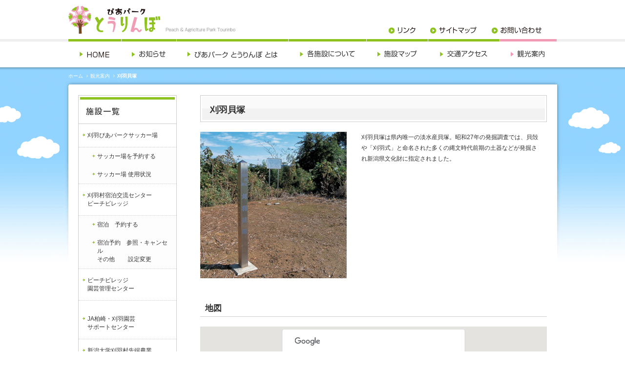

--- FILE ---
content_type: text/html
request_url: http://tourinbo.com/sight/006.html
body_size: 10235
content:
<!DOCTYPE HTML PUBLIC "-//W3C//DTD HTML 4.01 Transitional//EN" "http://www.w3.org/TR/html4/loose.dtd"> 
<html>
<head>
<meta http-equiv="Content-Language" content="ja" />
<meta http-equiv="Content-Type" content="text/html; charset=UTF-8" />
<title>刈羽貝塚 | 観光案内 | ぴあパーク とうりんぼ</title>
<meta name="keywords" content="とうりんぼ,刈羽村,地域共生事業施設,とおりんぼ" />
<meta name="description" content="「ぴあパーク とうりんぼ」は新潟県刈羽村の人工芝サッカー場・宿泊施設・スイーツガーデン・新潟大学研究施設桃の圃場や園芸施設など様々な分野の複合施設です。" />
<meta name="author" content="ぴあパーク とうりんぼ" lang="ja" xml:lang="ja" />
<meta name="copyright" content="Peach and Agriculture Park Tourinbo" />
<meta http-equiv="Content-Style-Type" content="text/css" />
<meta http-equiv="Content-Script-Type" content="text/javascript" />
<link rel="shortcut icon" href="../favicon.ico" >
<link rel="stylesheet" type="text/css" href="../css/common.css"></style>
<link rel="stylesheet" type="text/css" href="../css/sight.css"></style>
<script type="text/javascript" src="../js/rollover.js"></script>
<!-- include jQuery library -->
<script type="text/javascript" src="http://ajax.googleapis.com/ajax/libs/jquery/1.7/jquery.min.js"></script>
<!-- include function library -->
<script type="text/javascript" src="../js/function.js"></script>
<!-- Google tag (gtag.js) -->
<script async src="https://www.googletagmanager.com/gtag/js?id=G-6X476XV1SV"></script>
<script>
  window.dataLayer = window.dataLayer || [];
  function gtag(){dataLayer.push(arguments);}
  gtag('js', new Date());
  gtag('config', 'G-6X476XV1SV');
</script>
</head>
<body>

<a name="pagetop" id="pagetop"></a>

<!-- ▼container -->
<div id="container">

  <div id="detailheader">
    <div id="detailheaderInner" class="clearfix">
      <h1><a href="../"><img src="../images/common/logo.png" alt="ぴあパーク とうりんぼ" width="189" height="57" /></a></h1>
      <img src="../images/common/top_logo_eng.png" alt="ぴあパーク とうりんぼ" width="143" height="11" class="logo_eng"/>
      <ul id="nav_top">
        <li id="contact_top"><a href="../contact/">お問い合わせ</a></li>
        <li id="sitemap_top"><a href="../sitemap/">サイトマップ</a></li>
        <li id="link_top"><a href="../link/">リンク</a></li>
      </ul>
    </div>
  </div>

  <!-- ▼header -->
  <div id="header">
    <div id="Gnav_bg">
      <ul id="Gnav">
        <li id="home"><a href="../">HOME</a></li>
        <li id="info"><a href="../info/">お知らせ</a></li>
        <li id="about"><a href="../about/">ぴあパーク とうりんぼとは</a></li>
        <li id="list"><a href="../list/">各施設について</a></li>
        <li id="map"><a href="../map/">施設マップ</a></li>
        <li id="access"><a href="../access/">交通・アクセス</a></li>
        <li id="sight_o"><a href="../sight/">観光案内</a></li>
      </ul>
    </div>
  </div>
  <!-- ▲ /header -->

  <!-- ▼wrapper -->
  <div id="wrapper">

    <!-- ▼detailwrapper -->
    <div id="detailwrapper">

      <div id="breadBox">
        <ol class="breadcrumbs clearfix">
          <li><a href="../" title="ホーム">ホーム</a></li>
          <li><a href="index.html" title="観光案内">観光案内</a></li>
          <li><em title="刈羽貝塚">刈羽貝塚</em></li>
        </ol>
      </div>
      <!-- ▼wrapperInner -->
      <div id="wrapperInner" class="clearfix">

        <!-- ▼sidemenu -->
        <div id="sidemenu">
          <a href="../list/"><img src="../images/common/side_list_title.jpg" alt="施設一覧" width="202" height="59" class="imgover"/></a>
           <div id="listBox">
            <div id="side_list">
              <p class="soccer"><a href="../list/001.html">刈羽ぴあパークサッカー場</a></p>
              <p class="subT"><a href="../order/001/">サッカー場を予約する</a></p>
              <p class="subB"><a href="../schedule/001.html">サッカー場 使用状況</a></p>
              <p class="inn"><a href="../list/002.html">刈羽村宿泊交流センター<br />ピーチビレッジ</a></p>
              <p class="subT"><a href="http://www.jhpds.net/piapark.tourinbo.pvk/uw/uwp3100/uww3101.do?yadNo=350555">宿泊　予約する</a></p>
              <p class="subB"><a href="https://www.jhpds.net/piapark.tourinbo.pvk/hi/hip9000/hiw9001Init.do?yadNo=350555">宿泊予約　参照・キャンセル<br />その他　　 設定変更</a></p>
              <p class="nor"><a href="../list/003.html">ピーチビレッジ<br />園芸管理センター</a></p>
　　　　　<p class="nor"><a href="../list/005.html">JA柏崎・刈羽園芸<br />サポートセンター</a></p>
              <p class="last"><a href="../list/006.html">新潟大学刈羽村先端農業<br />バイオ研究センター</a></p>
            </div>
          </div>
          <ul class="side_list_banT">
            <li><a href="../list/002.html#bath"><img src="../images/common/side_ban_day.jpg" alt="日帰り入浴できます" width="200" height="100" /></a></li>
            <ul>
            <ul class="side_list_ban">
           <li><a href="https://www.facebook.com/%E3%81%B4%E3%81%82%E3%83%91%E3%83%BC%E3%82%AF%E3%81%A8%E3%81%86%E3%82%8A%E3%82%93%E3%81%BC%E3%83%94%E3%83%BC%E3%83%81%E3%83%93%E3%83%AC%E3%83%83%E3%82%B8%E5%88%88%E7%BE%BD-101318104724574/" target="_blank"><img src="../images/common/side_ban_PVK_Facebook.jpg" alt="Facebook PVK" width="200" height="60" /></a></li>
 <li><a href="http://www.vill.kariwa.niigata.jp/www/index.jsp" target="_blank"><img src="../images/common/side_ban_kariwa.jpg" alt="刈羽村" width="200" height="60" /></a></li>
            <li><a href="http://www.rapika.xii.jp/" target="_blank"><img src="../images/common/side_ban_rapika.jpg" alt="生涯学習センター ラピカ"  width="200" height="60" /></a></li>
            <li><a href="https://peach-village.raku-uru.jp/" target="_blank"><img src="../images/common/side_ban_onlineshop.jpg" width="200" alt="ピーチビレッジ刈羽　オンラインショップ" /></a></li>
          </ul>
        </div>
        <!-- ▲ /sidemenu -->

        <!-- ▼main -->
        <div id="main">
          <h2 class="sight_Title">刈羽貝塚</h2>
          <div id="sightBox">
            <div class="sightDetailL">
              <img src="../images/sight/006_d.jpg" alt="刈羽貝塚" width="300" height="300" />
            </div>
            <div class="sightDetailR">
              <p class="sightDetailTxt">刈羽貝塚は県内唯一の淡水産貝塚。昭和27年の発掘調査では、貝殻や「刈羽式」と命名された多くの縄文時代前期の土器などが発掘され新潟県文化財に指定されました。</p>
            </div>
          </div>
          <div class="clearfix"></div>
          <p class="sightMapTitle">地図</p>
          <div class="sightmap"><iframe src="map_006.html" width="710" height="250" scrolling="NO" frameborder="0"></iframe></div>
        </div>
        <!-- ▲ /main -->

      </div>
      <!-- ▲ /wrapperInner -->

    </div>
    <!-- ▲ /detailwrapper -->

  </div>
  <!-- ▲ /wrapper -->

  <!-- ▼footer -->
  <div id="footer">

    <!-- ▼footerBox -->
    <div id="footerBox">
      <div id="footerPagetop">
        <div class="pagetop"><a href="#pagetop">Page Top</a></div>
      </div>
    </div>
    <!-- ▲ /footerBox -->

    <!-- ▼footerInner -->
    <div id="footerInner" class="clearfix">
      <div id="footerMain">
        <img src="../images/common/footer_logo.png" width="175" height="54" alt="ぴあパーク とうりんぼ" />
        <p class="footer_address">〒945-0307<br />新潟県刈羽郡刈羽村大字刈羽4286番地2<br />TEL / 0257-31-8600(代)<br />FAX / 0257-31-8660</p>
      </div>
      <img src="../images/common/footer_border.png" width="2" height="180" class="footer_border" />
      <div id="footerNavL">
        <ul>
          <li class="footer_home"><a href="../">HOME</a></li>
          <li class="footer_info"><a href="../info/">お知らせ</a></li>
          <li class="footer_about"><a href="../about/">施設について</a></li>
          <li class="footer_map"><a href="../map/">施設マップ</a></li>
          <li class="footer_access"><a href="../access/">交通・アクセス</a></li>
          <li class="footer_sight"><a href="../sight/">観光案内</a></li>
        </ul>
      </div>
      <img src="../images/common/footer_border.png" width="2" height="180" class="footer_border" />
      <div id="footerNavC"> <ul>          <li class="footer_list"><a href="../list/">施設一覧</a></li>
          <li class="footer_list_txt"><a href="../list/001.html">刈羽ぴあパークサッカー場</a></li>
          <li class="footer_list_txt"><a href="../list/002.html">刈羽村宿泊交流センターピーチビレッジ</a></li>
          <li class="footer_list_txt"><a href="../list/003.html">ピーチビレッジ園芸管理センター</a></li>
<li class="footer_list_txt"><a href="../list/005.html">JAえちご中越・刈羽園芸サポートセンター</a></li>
          <li class="footer_list_txt"><a href="../list/006.html">新潟大学刈羽村先端農業バイオ研究センター</a></li>
        </ul>
      </div>
      <img src="../images/common/footer_border.png" width="2" height="180" class="footer_border" />
      <div id="footerNavR">
        <ul>
          <li class="footer_order"><a href="../order/">施設予約</a></li>
          <li class="footer_schedule"><a href="../schedule/">施設スケジュール</a></li>
          <li class="footer_link"><a href="../link/">リンク</a></li>
          <li class="footer_sitemap"><a href="../sitemap/">サイトマップ</a></li>
          <li class="footer_contact"><a href="../contact/">お問い合わせ</a></li>
        </ul>
      </div>
      <img src="../images/common/footer_border.png" width="2" height="180" class="footer_border" />
    </div>
    <!-- ▲ /footerInner -->

  </div>
  <!-- ▲ /footer -->

</div>
<!-- ▲ /container -->

</body>
</html>


--- FILE ---
content_type: text/html
request_url: http://tourinbo.com/sight/map_006.html
body_size: 1199
content:
<!DOCTYPE html>
<html>
  <head>
    <meta name="viewport" content="initial-scale=1.0, user-scalable=no">
    <meta charset="utf-8">
    <script type="text/javascript" src="http://maps.google.com/maps/api/js?sensor=false"></script> 
    <script>
      function initialize() {
        var myLatlng = new google.maps.LatLng(37.4212727031351, 138.6353703993798);
        var mapOptions = {
          zoom: 15,
          center: myLatlng,
          mapTypeId: google.maps.MapTypeId.ROADMAP
        }
        var map = new google.maps.Map(document.getElementById('map_canvas'), mapOptions);

        var marker = new google.maps.Marker({
            position: myLatlng,
            map: map,
            title: 'Hello World!'
        });
      }
    </script>
  <!-- Google tag (gtag.js) -->
<script async src="https://www.googletagmanager.com/gtag/js?id=G-6X476XV1SV"></script>
<script>
  window.dataLayer = window.dataLayer || [];
  function gtag(){dataLayer.push(arguments);}
  gtag('js', new Date());
  gtag('config', 'G-6X476XV1SV');
</script>
</head>
  <body style="margin:0px; padding:0px;" onload="initialize()">
    <div id="map_canvas" style="width:710px; height:250px"></div> 
  </body>
</html>

--- FILE ---
content_type: text/css
request_url: http://tourinbo.com/css/common.css
body_size: 21140
content:
@charset "UTF-8";

/* common.css */ 
/*
========== TABLE of CONTENTS ==========

1:reset
2:clearfix
3:layout

========== TABLE of CONTENTS ==========
*/

/* ---------- 1:reset  ---------- */

html {
  height: 100%;
}

body {
  height: 100%;
  margin: 0;
  padding: 0;
  color: #333333;
  font-size: 12px;
  font-family:"ＭＳ Ｐゴシック","ヒラギノ角ゴ Pro W3","Hiragino Kaku Gothic Pro","メイリオ",Meiryo,Verdana,Arial,sans-serif;
  background-color:#fff;
}

dl,dt,dd,ul,ol,li,h1,h2,h3,h4,h5,h6,pre,form,input,p,blockquote,fieldset,div {
  margin: 0;
  padding: 0;
}

table,pre,code,select,input,textarea,kbd,var,ins,del,samp {
  font-size: 14px;
  font-family:"ＭＳ Ｐゴシック","ヒラギノ角ゴ Pro W3","Hiragino Kaku Gothic Pro","メイリオ",Meiryo,Verdana,Arial,sans-serif;
}

h1,h2,h3,h4,h5,h6 {
  font-weight: normal;
  font-size: 14px;
}

ul li,ol li {
	list-style: none;
	float: left;
}

table,th,td {
  margin: 0;
  padding: 0;
  border-collapse: collapse;
  border-spacing: 0;
}

th,caption {
  text-align: left;
}

address,cite,dfn,em,b,strong,var,th,ins,del,samp {
  font-weight: normal;
  font-style: normal;
}

img,fieldset {
  border: 0;
}

/* Default Link Style */

a,a:link,a:active,a:visited {
  color: #333333;
  text-decoration: underline;
}

a:hover {
  color: #333333;
  text-decoration: underline;
}

a img {
  border: 0;
}

.mb10{
  margin-bottom:10px;
}

.mb15{
  margin-bottom:15px;
}

.mb20{
  margin-bottom:20px;
}

.mb30{
  margin-bottom:30px;
}


/* ---------  2:clearfix --------- */

.clearfix:after {
  content: url(../images/common/pixel.png);
  display: block;
  clear: both;
  height: 0;
}

.clearfix {
  display: inline-block;
}

.clearfix {
  display: block;
}

/* Mac版IEのみに適用 \*//*/
.clearfix { overflow: hidden; }
/* */

/* ---------- 3:layout  ---------- */

#container {
  width: 100%;
  position: relative;
  height: auto !important;
  height: 100%;
  min-height: 100%;
}

#wrapper {
  padding-bottom: 360px;
}

#wrapperInner {
  width: 1000px;
  margin:0 auto;
  padding:0;
  background-color:#ffffff;
}

#detailwrapper{
  background:url("../images/common/detail_bg.gif") repeat-x 50% 0;
}

#sidemenu{
  width:202px;
  float:left;
  margin-top:20px;
  margin-left:20px;
}

#main{
  width:710px;
  float:right;
  margin-top:20px;
  margin-right:20px;
}

#topmainBox{
  margin-top:10px;
  margin-left:20px;
}


/*=========================
  breadcrumbs
=========================*/

#breadBox{
  width: 1000px;
  margin:0 auto;
  padding:0;
}

ol.breadcrumbs{
  padding-top:11px;
  margin-bottom:12px;
}

ol.breadcrumbs li{
  display:inline;
  margin-right:5px;
  color:#ffffff;
  font-size:10px;
}

ol.breadcrumbs li a{
  padding-right:10px;
  background: url("../images/common/bl.gif") no-repeat 100% 50%;
  color:#ffffff;
  text-decoration:none;
}

ol.breadcrumbs li a:hover{
  padding-right:10px;
  background: url("../images/common/bl.gif") no-repeat 100% 50%;
  color:#ffffff;
  text-decoration:underline;
}

ol.breadcrumbs li em{
  font-weight:bold;
}

/*=========================
  sidemenu
=========================*/

#listBox{
  width:200px;
  padding:0 1px 1px 1px;
  background-color:#cccccc;
  margin-bottom:50px;
}

#side_list{
  width:200px;
  background-color:#ffffff;
}

/*=========================
  soccer
=========================*/

#side_list .soccer a{
  background:url(../images/common/list_arrow.gif) no-repeat 8px 20px;
  display:block;
  padding:15px 10px 15px 18px;
  line-height:17px;
  text-decoration:none;
  border-bottom:1px dotted #cccccc;
}

#side_list .soccer a:hover{
  background-color:#e3f4ff;
  text-decoration:none;
}

#side_list .soccer_o a{
  background:url(../images/common/list_arrow.gif) no-repeat 8px 20px;
  display:block;
  padding:15px 10px 15px 18px;
  line-height:17px;
  text-decoration:none;
  background-color:#e3f4ff;
  border-bottom:1px dotted #cccccc;
}

/*=========================
  inn
=========================*/

#side_list .inn a{
  background:url(../images/common/list_arrow.gif) no-repeat 8px 20px;
  display:block;
  padding:15px 10px 15px 18px;
  line-height:17px;
  text-decoration:none;
  border-bottom:1px dotted #cccccc;
}

#side_list .inn a:hover{
  background-color:#e3f4ff;
  text-decoration:none;
}

#side_list .inn_o a{
  background:url(../images/common/list_arrow.gif) no-repeat 8px 20px;
  display:block;
  padding:15px 10px 15px 18px;
  line-height:17px;
  text-decoration:none;
  background-color:#e3f4ff;
  border-bottom:1px dotted #cccccc;
}

/*=========================
  sub
=========================*/

#side_list .subT {
  background-color:#fdfdfd;
}

#side_list .subT a{
  background:url(../images/common/list_arrow.gif) no-repeat 8px 15px;
  display:block;
  padding:10px 10px 10px 18px;
  line-height:17px;
  text-decoration:none;
  background-color:#fdfdfd;
  margin-left:20px;
}

#side_list .subT a:hover{
  color:#8DC21F;
  text-decoration:undeline;
}

#side_list .subB {
  border-bottom:1px dotted #cccccc;
  background-color:#fdfdfd;
}

#side_list .subB a{
  background:url(../images/common/list_arrow.gif) no-repeat 8px 15px;
  display:block;
  padding:10px 10px 10px 18px;
  line-height:17px;
  text-decoration:none;
  
  margin-left:20px;
}

#side_list .subB a:hover{
  color:#8DC21F;
  text-decoration:undeline;
}

/*=========================
  other
=========================*/

#side_list .nor a{
  background:url(../images/common/list_arrow.gif) no-repeat 8px 20px;
  display:block;
  padding:15px 10px 15px 18px;
  line-height:17px;
  text-decoration:none;
  border-bottom:1px dotted #cccccc;
}

#side_list .nor a:hover{
  background-color:#e3f4ff;
  text-decoration:none;
}

#side_list .nor_o a{
  background:url(../images/common/list_arrow.gif) no-repeat 8px 20px;
  display:block;
  padding:15px 10px 15px 18px;
  line-height:17px;
  text-decoration:none;
  border-bottom:1px dotted #cccccc;
  background-color:#e3f4ff;
}

#side_list .last a{
  background:url(../images/common/list_arrow.gif) no-repeat 8px 20px;
  display:block;
  padding:15px 10px 15px 18px;
  line-height:17px;
  text-decoration:none;
}

#side_list .last a:hover{
  background-color:#e3f4ff;
  text-decoration:none;
}

#side_list .last_o a{
  background:url(../images/common/list_arrow.gif) no-repeat 8px 20px;
  display:block;
  padding:15px 10px 15px 18px;
  line-height:17px;
  text-decoration:none;
  background-color:#e3f4ff;
}

ul.side_list_banT {
  margin-bottom:30px;
}

ul.side_list_banT li{
  margin-bottom:15px;
  border:1px solid #cccccc;
  width:200px;
  height:100px;
}

ul.side_list_banT li a:hover {
  -ms-filter: "alpha( opacity=70 )";
  filter: alpha( opacity=70 );
  opacity: 0.7;
  text-decoration: none;
}

ul.side_list_ban {
  margin-top:50px;
  margin-bottom:30px;
}

ul.side_list_ban li{
  margin-bottom:15px;
  border:1px solid #cccccc;
  width:200px;
  height:60px;
}

ul.side_list_ban li a:hover {
  -ms-filter: "alpha( opacity=70 )";
  filter: alpha( opacity=70 );
  opacity: 0.7;
  text-decoration: none;
}


/*=========================
  header
=========================*/

#header{
  margin:0;
  padding:0;
}

#header #headerInner {
  width:1000px;
  height:58px;
  margin:0 auto;
  padding:0;
}

#Gnav_bg{
  background: url(../images/common/gnav_bg.gif) repeat-x top transparent;
  height:58px;
}

#Gnav{
  width: 1000px;
  height: 58px;
  margin:0 auto;
}

#Gnav ul{
  list-style-type: none;
  margin: 0;
  padding: 0;
}

#Gnav li{
  float:left;
}

#home a{
  display: block;
  width: 108px;
  height: 58px;
  background: url("../images/common/gnav_home.jpg") no-repeat 0 0;
  text-indent:-9999px;
  margin: 0;
  padding: 0;
}

#home_o a{
  display: block;
  width: 108px;
  height: 58px;
  background: url("../images/common/gnav_home.jpg") no-repeat 0 -58px;
  text-indent:-9999px;
  margin: 0;
  padding: 0;
}

#home a:hover{
  background: url("../images/common/gnav_home.jpg") no-repeat 0 -58px;
}

#about a{
  display: block;
  width: 228px;
  height: 58px;
  background: url("../images/common/gnav_about.jpg") no-repeat 0 0;
  text-indent:-9999px;
  margin-left:1px;
}

#about_o a{
  display: block;
  width: 228px;
  height: 58px;
  background: url("../images/common/gnav_about.jpg") no-repeat 0 -58px;
  text-indent:-9999px;
  margin-left:1px;
}

#about a:hover{
  background: url("../images/common/gnav_about.jpg") no-repeat 0 -58px;
}

#list a{
  display: block;
  width: 159px;
  height: 58px;
  background: url("../images/common/gnav_list.jpg") no-repeat 0 0;
  text-indent:-9999px;
  margin-left:1px;
}

#list_o a{
  display: block;
  width: 159px;
  height: 58px;
  background: url("../images/common/gnav_list.jpg") no-repeat 0 -58px;
  text-indent:-9999px;
  margin-left:1px;
}

#glist a:hover{
  background: url("../images/common/gnav_list.jpg") no-repeat 0 -58px;
}

#glist a{
  display: block;
  width: 159px;
  height: 58px;
  background: url("../images/common/gnav_list.jpg") no-repeat 0 0;
  text-indent:-9999px;
  margin-left:1px;
}

#glist_o a{
  display: block;
  width: 159px;
  height: 58px;
  background: url("../images/common/gnav_list.jpg") no-repeat 0 -58px;
  text-indent:-9999px;
  margin-left:1px;
}

#list a:hover{
  background: url("../images/common/gnav_list.jpg") no-repeat 0 -58px;
}

#info a{
  display: block;
  width: 112px;
  height: 58px;
  background: url("../images/common/gnav_info.jpg") no-repeat 0 0;
  text-indent:-9999px;
  margin-left:1px;
}

#info_o a{
  display: block;
  width: 112px;
  height: 58px;
  background: url("../images/common/gnav_info.jpg") no-repeat 0 -58px;
  text-indent:-9999px;
  margin-left:1px;
}

#info a:hover{
  background: url("../images/common/gnav_info.jpg") no-repeat 0 -58px;
}

#map a{
  display: block;
  width: 125px;
  height: 58px;
  background: url("../images/common/gnav_map.jpg") no-repeat 0 0;
  text-indent:-9999px;
  margin-left:1px;
}

#map_o a{
  display: block;
  width: 125px;
  height: 58px;
  background: url("../images/common/gnav_map.jpg") no-repeat 0 -58px;
  text-indent:-9999px;
  margin-left:1px;
}

#map a:hover{
  background: url("../images/common/gnav_map.jpg") no-repeat 0 -58px;
}

#access a{
  display: block;
  width: 146px;
  height: 58px;
  background: url("../images/common/gnav_access.jpg") no-repeat 0 0;
  text-indent:-9999px;
  margin-left:1px;
}

#access_o a{
  display: block;
  width: 146px;
  height: 58px;
  background: url("../images/common/gnav_access.jpg") no-repeat 0 -58px;
  text-indent:-9999px;
  margin-left:1px;
}

#access a:hover{
  background: url("../images/common/gnav_access.jpg") no-repeat 0 -58px;
}

#sight a{
  display: block;
  width: 116px;
  height: 58px;
  background: url("../images/common/gnav_sight.jpg") no-repeat 0 0;
  text-indent:-9999px;
  margin-left:1px;
}

#sight_o a{
  display: block;
  width: 116px;
  height: 58px;
  background: url("../images/common/gnav_sight.jpg") no-repeat 0 -58px;
  text-indent:-9999px;
  margin-left:1px;
}

#sight a:hover{
  background: url("../images/common/gnav_sight.jpg") no-repeat 0 -58px;
}

#nav_top{
  height: 14px;
}

#nav_top ul{
  list-style-type: none;
  margin: 0;
  padding: 0;
  
}

#nav_top li{
  float:right;
}

#link_top a{
  display: block;
  width: 55px;
  height: 14px;
  background: url("../images/common/nav_link.png") no-repeat 0 0;
  text-indent:-9999px;
  margin-top: 55px;
  margin-right: 30px;
  padding: 0;
}

#link_top_o a{
  display: block;
  width: 55px;
  height: 14px;
  background: url("../images/common/nav_link.png") no-repeat 0 -14px;
  text-indent:-9999px;
  margin-top: 55px;
  margin-right: 30px;
  padding: 0;
}

#link_top a:hover{
  background: url("../images/common/nav_link.png") no-repeat 0 -14px;
}

#sitemap_top a{
  display: block;
  width: 96px;
  height: 14px;
  background: url("../images/common/nav_sitemap.png") no-repeat 0 0;
  text-indent:-9999px;
  margin-top: 55px;
  margin-right: 30px;
  padding: 0;
}

#sitemap_top_o a{
  display: block;
  width: 96px;
  height: 14px;
  background: url("../images/common/nav_sitemap.png") no-repeat 0 -14px;
  text-indent:-9999px;
  margin-top: 55px;
  margin-right: 30px;
  padding: 0;
}

#sitemap_top a:hover{
  background: url("../images/common/nav_sitemap.png") no-repeat 0 -14px;
}

#contact_top a{
  display: block;
  width: 103px;
  height: 14px;
  background: url("../images/common/nav_contact.png") no-repeat 0 0;
  text-indent:-9999px;
  margin-top: 55px;
  margin-right: 30px;
  padding: 0;
}

#contact_top_o a{
  display: block;
  width: 103px;
  height: 14px;
  background: url("../images/common/nav_contact.png") no-repeat 0 -14px;
  text-indent:-9999px;
  margin-top: 55px;
  margin-right: 30px;
  padding: 0;
}

#contact_top a:hover{
  background: url("../images/common/nav_contact.png") no-repeat 0 -14px;
}


/*=========================
	topheader
=========================*/

#topheader{
  width:100%;
  height:85px;
  background: url(../images/common/topheader_bg.gif) repeat-x top transparent;
}

#topheaderInner{
  width:1000px;
  height:85px;
  margin:0 auto;
  padding:0;
  background: url(../images/common/topheaderinner_bg.gif) repeat-x top transparent;
}

#topheaderInner h1{
  margin-top:12px;
  float:left;
}

#topheaderInner .logo_eng{
  margin-top:55px;
  margin-left:10px;
  float:left;
}

/*=========================
	detailheader
=========================*/

#detailheader{
  width:100%;
  height:80px;
}

#detailheaderInner{
  width:1000px;
  height:80px;
  margin:0 auto;
  padding:0;
}

#detailheaderInner h1{
  margin-top:12px;
  float:left;
}

#detailheaderInner .logo_eng{
  margin-top:55px;
  margin-left:10px;
  float:left;
}

/*=========================
  Footer
=========================*/

#footer{
  width:100%;
  height:320px;
  margin:0;
  padding:0;
  background-color:#8DC21F;
  position: absolute;
  bottom: 0;
}

#footerBox{
  width:100%;
  height:110px;
  margin:0;
  padding:0;
  background: url("../images/common/footer_top_bg.png") repeat-x top transparent;
}

#footerInner{
  width: 1000px;
  margin:10px auto 0 auto;
  padding:0;
}

/*=========================
  footerPagetop
=========================*/

#footerPagetop{
  width: 1000px;
  height:110px;
  margin:0 auto 0 auto;
  padding:0;
  background: url("../images/common/footer_pagetop_bg.png") no-repeat;
}

#footerPagetop .pagetop a{
  display: block;
  width: 98px;
  height: 18px;
  background: url("../images/common/pagetop.png") no-repeat 0 0;
  text-indent:-9999px;
  position:relative;
  top:75px;
  left:835px;
}

#footerPagetop .pagetop a:hover{
  background: url("../images/common/pagetop.png") no-repeat 0 -18px;
}

/*=========================
  footerborder
=========================*/

.footer_border{
  float:left;
}

/*=========================
  footerMain
=========================*/

#footerMain{
  margin: 0;
  padding: 0;
  float:left;
  width: 244px;
  list-style-type: none;
}

.footer_address{
  font-size:12px;
  line-height:17px;
  color:#ffffff;
  margin-top:15px;
}

/*=========================
  footerNavL
=========================*/

#footerNavL {
  margin: 15px 20px 0 30px;
  padding: 0;
  float:left;
  width: 174px;
  list-style-type: none;
}

#footerNavL li{
  width: 177px;
  margin-bottom:10px;
}

.footer_home a{
  display: block;
  width: 51px;
  height: 12px;
  background: url("../images/common/footer_home.png") no-repeat 0 0;
  text-indent:-9999px;
}

.footer_home a:hover{
  background: url("../images/common/footer_home.png") no-repeat 0 -12px;
}

.footer_info a{
  display: block;
  width: 65px;
  height: 12px;
  background: url("../images/common/footer_info.png") no-repeat 0 0;
  text-indent:-9999px;
}

.footer_info a:hover{
  background: url("../images/common/footer_info.png") no-repeat 0 -12px;
}

.footer_about a{
  display: block;
  width: 177px;
  height: 12px;
  background: url("../images/common/footer_about.png") no-repeat 0 0;
  text-indent:-9999px;
}

.footer_about a:hover{
  background: url("../images/common/footer_about.png") no-repeat 0 -12px;
}

.footer_map a{
  display: block;
  width: 78px;
  height: 12px;
  background: url("../images/common/footer_map.png") no-repeat 0 0;
  text-indent:-9999px;
}

.footer_map a:hover{
  background: url("../images/common/footer_map.png") no-repeat 0 -12px;
}

.footer_access a{
  display: block;
  width: 105px;
  height: 12px;
  background: url("../images/common/footer_access.png") no-repeat 0 0;
  text-indent:-9999px;
}

.footer_access a:hover{
  background: url("../images/common/footer_access.png") no-repeat 0 -12px;
}

.footer_sight a{
  display: block;
  width: 64px;
  height: 12px;
  background: url("../images/common/footer_sight.png") no-repeat 0 0;
  text-indent:-9999px;
}

.footer_sight a:hover{
  background: url("../images/common/footer_sight.png") no-repeat 0 -12px;
}

/*=========================
  footerNavC
=========================*/

#footerNavC {
  margin: 15px 60px 0 30px;
  padding: 0;
  float:left;
  width: 210px;
  list-style-type: none;
}

#footerNavC ul li{
  width: 210px;
  margin-bottom:10px;
}

.footer_list a{
  display: block;
  width: 104px;
  height: 12px;
  background: url("../images/common/footer_list.png") no-repeat 0 0;
  text-indent:-9999px;
}

.footer_list a:hover{
  background: url("../images/common/footer_list.png") no-repeat 0 -12px;
}

.footer_list_txt a:link,
.footer_list_txt a:visited{
  font-size:10px;
  margin-left:13px;
  text-decoration:none;
  color:#ffffff;
}

.footer_list_txt a:hover{
  text-decoration:underline;
  color:#704722;
}

/*=========================
  footerNavR
=========================*/

#footerNavR {
  margin: 15px 60px 0 30px;
  padding: 0;
  float:left;
  width: 118px;
  list-style-type: none;
}

#footerNavR ul li{
  width: 118px;
  margin-bottom:10px;
}

.footer_order a{
  display: block;
  width: 65px;
  height: 12px;
  background: url("../images/common/footer_order.png") no-repeat 0 0;
  text-indent:-9999px;
}
.footer_order a:hover{
  background: url("../images/common/footer_order.png") no-repeat 0 -12px;
}

.footer_schedule a{
  display: block;
  width: 118px;
  height: 12px;
  background: url("../images/common/footer_schedule.png") no-repeat 0 0;
  text-indent:-9999px;
}

.footer_schedule a:hover{
  background: url("../images/common/footer_schedule.png") no-repeat 0 -12px;
}

.footer_link a{
  display: block;
  width: 51px;
  height: 12px;
  background: url("../images/common/footer_link.png") no-repeat 0 0;
  text-indent:-9999px;
}

.footer_link a:hover{
  background: url("../images/common/footer_link.png") no-repeat 0 -12px;
}

.footer_sitemap a{
  display: block;
  width: 92px;
  height: 12px;
  background: url("../images/common/footer_sitemap.png") no-repeat 0 0;
  text-indent:-9999px;
}

.footer_sitemap a:hover{
  background: url("../images/common/footer_sitemap.png") no-repeat 0 -12px;
}

.footer_contact a{
  display: block;
  width: 92px;
  height: 12px;
  background: url("../images/common/footer_contact.png") no-repeat 0 0;
  text-indent:-9999px;
}

.footer_contact a:hover{
  background: url("../images/common/footer_contact.png") no-repeat 0 -12px;
}

/*=========================
  21_06_22_追加
=========================*/
.page_section{
  padding: 50px 0;
}
.section_list{
  padding: 20px 10px 0 10px;
}
.sub_title{
  font-size: 16px;
  font-weight: 600;
  padding: 3px 3px 3px 25px;
  position: relative;
  border-bottom: 1px solid #d2d2d2;
  color: #444444;
  letter-spacing: 2px;
  margin: 40px 0 10px;
  z-index: 1;
}
.sub_title:before{
  content: '';
  border-bottom: 3px solid #f5f5f5;
  width: 100%;
  position: absolute;
  bottom: -4px;
  left: 0;
  z-index: -1;
}
.sub_title:after{
  content: '';
  position: absolute;
  left: 10px;
  top: 50%;
  width: 5px;
  height: calc(100% - 9px);
  -webkit-transform: translate(0%,-50%);
  -moz-transform: translate(0%,-50%);
  -ms-transform: translate(0%,-50%);
  -o-transform: translate(0%,-50%);
  transform: translate(0%,-50%);
  background: linear-gradient(180deg, #8ec21f 0%, #8ec21f 50%, #f19bb4 50%, #f19bb4 100%);
}
.pink_title{
  border: 1px solid #d2d2d2;
  padding: 5px 10px 5px 20px;
  color: #6f6f6f;
  font-size: 16px;
  font-weight: 500;
  position: relative;
  margin: 0 0 15px;
  z-index: 1;
}
.pink_title:before{
  content: '';
  width: calc(100% - 2px);
  height: calc(100% - 2px);
  position: absolute;
  top: 50%;
  left: 0;
  right: 0;
  margin: 0 auto;
  -webkit-transform: translate(0%,-50%);
  -moz-transform: translate(0%,-50%);
  -ms-transform: translate(0%,-50%);
  -o-transform: translate(0%,-50%);
  transform: translate(0%,-50%);
  background: linear-gradient(180deg, #fafafa 0%, #fafafa 50%, #f2f2f2 50%, #f2f2f2 100%);
  z-index: -1;
}
.pink_title:after{
  content: '';
  position: absolute;
  top: 50%;
  left: 10px;
  border-left: 3px solid #f09cb4;
  margin: 0;
  height: calc(100% - 15px);
  -webkit-transform: translate(0%,-50%);
  -moz-transform: translate(0%,-50%);
  -ms-transform: translate(0%,-50%);
  -o-transform: translate(0%,-50%);
  transform: translate(0%,-50%);
}
.ticyu_title{
  margin: 30px 0 20px;
  border-bottom: 1px solid #c7c7c7;
  font-weight: 500;
}
.tichunetsu_img{
  width: 100%;
  max-width: 100%;
  margin-bottom: 20px;
}
.luminous{
  cursor: zoom-in;
  width: 100%;
}
.lum-lightbox{
  z-index: 5000;
}

--- FILE ---
content_type: text/css
request_url: http://tourinbo.com/css/sight.css
body_size: 1145
content:
@charset "UTF-8";

/* --------------------------------
	sight.css
-------------------------------- */

h2{
  margin:0;
  padding:0;
}

h3{
  margin-top:100px;
  padding:0;
}

.sight_Title{
  font-size:18px;
  font-weight:bold;
  padding-left:20px;
  padding-top:18px;
  width:690px;
  height:37px;
  background:url(../images/sight/pagetitle_bg.jpg) no-repeat;
}

.top{
  margin-top:30px;
  padding:0;
}

#main_section{
  padding:0 10px 0 10px;
}

#sightBox{
  width:710px;
  margin-top:20px;
}

#sightBoxB{
  width:710px;
  margin-top:50px;
}


.sightInnerBox{
  float:left;
  margin-left:20px;
  margin-bottom:50px;
}

.sightTxt{
  margin:5px;
}

.sightTxt a{
  color:#555;
  line-height:17px;
  text-decoration:none;
}

.sightTxt a:hover{
  color:#8DC21F;
  text-decoration:underline;
}

.sightDetailL{
  float:left;
  width:300px;
  height:300px;
}

.sightDetailR{
  float:right;
  margin-right:10px;
  width:370px;
}

.sightDetailTxt{
  line-height:22px;
}

.sightMapTitle{
  font-size:17px;
  margin-top:50px;
  padding-left:10px;
  padding-bottom:5px;
  font-weight:bold;
  border-bottom:1px solid #ccc;
}

.sightmap{
  margin-top:20px;
}


--- FILE ---
content_type: application/javascript
request_url: http://tourinbo.com/js/function.js
body_size: 570
content:
$(function(){
   // #$B$G;O$^$k%"%s%+!<$r%/%j%C%/$7$?>l9g$K=hM}(B
   $('a[href^=#]').click(function() {
      // $B%9%/%m!<%k$NB.EY(B
      var speed = 800;// $B%_%jIC(B
      // $B%"%s%+!<$NCM<hF@(B
      var href= $(this).attr("href");
      // $B0\F0@h$r<hF@(B
      var target = $(href == "#" || href == "" ? 'html' : href);
      // $B0\F0@h$r?tCM$G<hF@(B
      var position = target.offset().top;
      // $B%9%`!<%9%9%/%m!<%k(B
      $($.browser.safari ? 'body' : 'html').animate({scrollTop:position}, speed, 'swing');
      return false;
   });
});